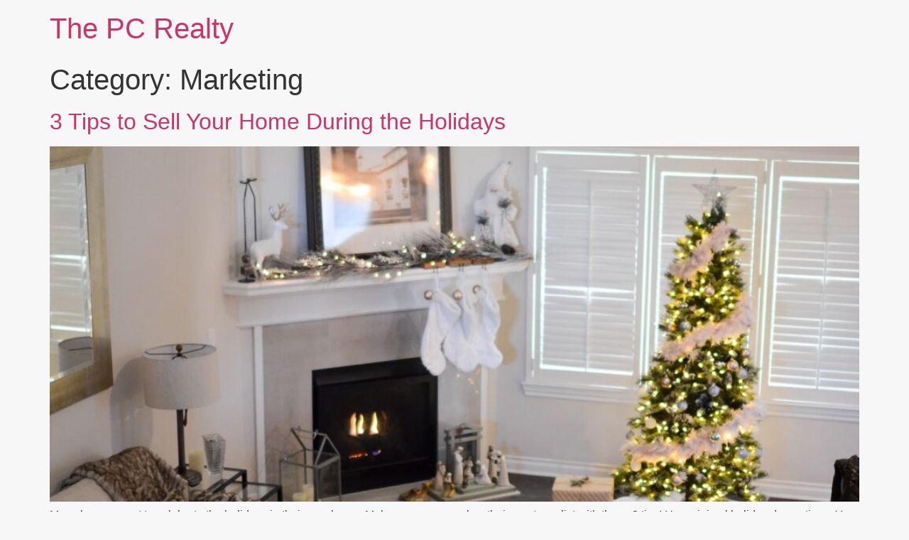

--- FILE ---
content_type: text/css
request_url: https://www.thepcrealty.com/wp-content/uploads/elementor/css/post-6.css?ver=1693046470
body_size: 37
content:
.elementor-kit-6{--e-global-color-primary:#EDB230;--e-global-color-secondary:#C6E0FF;--e-global-color-text:#131313;--e-global-color-accent:#2978A0;--e-global-color-dca55ab:#FFFFFF;--e-global-typography-primary-font-family:"Quattrocento";--e-global-typography-primary-font-weight:600;--e-global-typography-text-font-family:"Quattrocento Sans";--e-global-typography-text-font-weight:400;--e-global-typography-accent-font-family:"Quattrocento Sans";--e-global-typography-accent-font-weight:700;background-color:#F7F7F7;}.elementor-section.elementor-section-boxed > .elementor-container{max-width:1140px;}.e-con{--container-max-width:1140px;}.elementor-widget:not(:last-child){margin-bottom:20px;}.elementor-element{--widgets-spacing:20px;}{}h1.entry-title{display:var(--page-title-display);}.elementor-kit-6 e-page-transition{background-color:#FFBC7D;}.site-header{padding-inline-end:0px;padding-inline-start:0px;}@media(max-width:1024px){.elementor-section.elementor-section-boxed > .elementor-container{max-width:1024px;}.e-con{--container-max-width:1024px;}}@media(max-width:767px){.elementor-section.elementor-section-boxed > .elementor-container{max-width:767px;}.e-con{--container-max-width:767px;}}

--- FILE ---
content_type: text/css
request_url: https://www.thepcrealty.com/wp-content/uploads/elementor/css/post-204.css?ver=1729003452
body_size: 360
content:
.elementor-204 .elementor-element.elementor-element-b4727e2{--display:flex;--flex-direction:row;--container-widget-width:initial;--container-widget-height:100%;--container-widget-flex-grow:1;--container-widget-align-self:stretch;--gap:0px;--background-transition:0.3s;}.elementor-204 .elementor-element.elementor-element-d457cf2{--display:flex;--flex-direction:column;--container-widget-width:100%;--container-widget-height:initial;--container-widget-flex-grow:0;--container-widget-align-self:initial;--background-transition:0.3s;}.elementor-204 .elementor-element.elementor-element-fb27432{text-align:left;}.elementor-204 .elementor-element.elementor-element-fb27432 img{width:200px;}.elementor-204 .elementor-element.elementor-element-bc7f2db{--display:flex;--flex-direction:column;--container-widget-width:calc( ( 1 - var( --container-widget-flex-grow ) ) * 100% );--container-widget-height:initial;--container-widget-flex-grow:0;--container-widget-align-self:initial;--justify-content:flex-end;--align-items:flex-end;--background-transition:0.3s;}.elementor-204 .elementor-element.elementor-element-91d8c1a .elementor-nav-menu--main .elementor-item:hover,
					.elementor-204 .elementor-element.elementor-element-91d8c1a .elementor-nav-menu--main .elementor-item.elementor-item-active,
					.elementor-204 .elementor-element.elementor-element-91d8c1a .elementor-nav-menu--main .elementor-item.highlighted,
					.elementor-204 .elementor-element.elementor-element-91d8c1a .elementor-nav-menu--main .elementor-item:focus{color:var( --e-global-color-text );fill:var( --e-global-color-text );}.elementor-204 .elementor-element.elementor-element-91d8c1a .elementor-nav-menu--main:not(.e--pointer-framed) .elementor-item:before,
					.elementor-204 .elementor-element.elementor-element-91d8c1a .elementor-nav-menu--main:not(.e--pointer-framed) .elementor-item:after{background-color:var( --e-global-color-text );}.elementor-204 .elementor-element.elementor-element-91d8c1a .e--pointer-framed .elementor-item:before,
					.elementor-204 .elementor-element.elementor-element-91d8c1a .e--pointer-framed .elementor-item:after{border-color:var( --e-global-color-text );}.elementor-204 .elementor-element.elementor-element-91d8c1a .elementor-nav-menu--main .elementor-item.elementor-item-active{color:var( --e-global-color-text );}.elementor-204 .elementor-element.elementor-element-91d8c1a .elementor-nav-menu--main:not(.e--pointer-framed) .elementor-item.elementor-item-active:before,
					.elementor-204 .elementor-element.elementor-element-91d8c1a .elementor-nav-menu--main:not(.e--pointer-framed) .elementor-item.elementor-item-active:after{background-color:var( --e-global-color-text );}.elementor-204 .elementor-element.elementor-element-91d8c1a .e--pointer-framed .elementor-item.elementor-item-active:before,
					.elementor-204 .elementor-element.elementor-element-91d8c1a .e--pointer-framed .elementor-item.elementor-item-active:after{border-color:var( --e-global-color-text );}.elementor-204 .elementor-element.elementor-element-bd48438 .elementor-heading-title{color:var( --e-global-color-text );font-family:"Quattrocento Sans", Sans-serif;font-size:1rem;font-weight:400;}@media(max-width:767px){.elementor-204 .elementor-element.elementor-element-fb27432{text-align:center;}.elementor-204 .elementor-element.elementor-element-bc7f2db{--align-items:center;--container-widget-width:calc( ( 1 - var( --container-widget-flex-grow ) ) * 100% );}}@media(min-width:768px){.elementor-204 .elementor-element.elementor-element-d457cf2{--width:50%;}.elementor-204 .elementor-element.elementor-element-bc7f2db{--width:50%;}}/* Start custom CSS for nav-menu, class: .elementor-element-91d8c1a */.elementor-204 .elementor-element.elementor-element-91d8c1a .elementor-item.elementor-item-active:after {background-color:transparent!important;}/* End custom CSS */